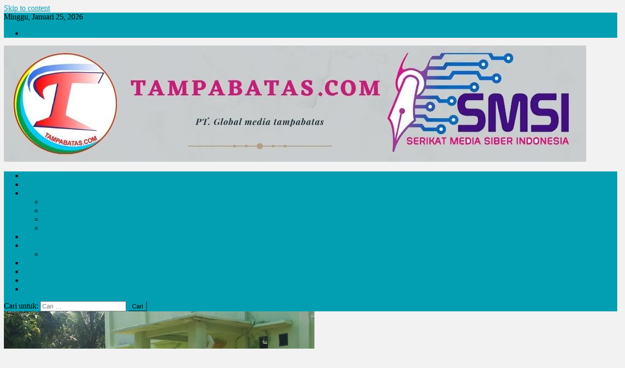

--- FILE ---
content_type: text/html; charset=UTF-8
request_url: https://tampabatas.com/pembangunan-dan-disenfektan-di-desa-alam-jaya/
body_size: 21068
content:
<!doctype html>
<html lang="id" id="html">
<head>
<meta charset="UTF-8">
<meta name="viewport" content="width=device-width, initial-scale=1">
<link rel="profile" href="https://gmpg.org/xfn/11">

<meta name='robots' content='index, follow, max-image-preview:large, max-snippet:-1, max-video-preview:-1' />
	<style>img:is([sizes="auto" i], [sizes^="auto," i]) { contain-intrinsic-size: 3000px 1500px }</style>
	
	<!-- This site is optimized with the Yoast SEO plugin v24.7 - https://yoast.com/wordpress/plugins/seo/ -->
	<title>PEMBANGUNAN DAN DISENFEKTAN DI DESA ALAM JAYA - Tampabatas</title>
	<link rel="canonical" href="https://tampabatas.com/pembangunan-dan-disenfektan-di-desa-alam-jaya/" />
	<meta property="og:locale" content="id_ID" />
	<meta property="og:type" content="article" />
	<meta property="og:title" content="PEMBANGUNAN DAN DISENFEKTAN DI DESA ALAM JAYA - Tampabatas" />
	<meta property="og:description" content="Tampabatas.com, Lampung Utara.- Desa Alam Jaya Kecamatan Kotabumi Selatan berupaya maksimal cegah penyebaran Covid-19, juga tetap lanjutkan pembangunan dengan mengurangi volume rencana bangunan. Hal itu tergambar dengan adanya penyerahan bantuan berbagai material untuk pencegahan penyebaran virus corona dari Pemerintah Desa Alam Jaya kepada masyarakat; Dan peletakan batu pertama pembangunan Desa Alam Jaya tahun 2020 oleh [&hellip;]" />
	<meta property="og:url" content="https://tampabatas.com/pembangunan-dan-disenfektan-di-desa-alam-jaya/" />
	<meta property="og:site_name" content="Tampabatas" />
	<meta property="article:published_time" content="2020-04-29T09:55:39+00:00" />
	<meta property="article:modified_time" content="2020-04-29T09:58:28+00:00" />
	<meta property="og:image" content="https://tampabatas.com/wp-content/uploads/2020/04/1588153222-picsay.jpg" />
	<meta property="og:image:width" content="640" />
	<meta property="og:image:height" content="360" />
	<meta property="og:image:type" content="image/jpeg" />
	<meta name="author" content="admin" />
	<meta name="twitter:card" content="summary_large_image" />
	<meta name="twitter:label1" content="Ditulis oleh" />
	<meta name="twitter:data1" content="admin" />
	<meta name="twitter:label2" content="Estimasi waktu membaca" />
	<meta name="twitter:data2" content="3 menit" />
	<script type="application/ld+json" class="yoast-schema-graph">{"@context":"https://schema.org","@graph":[{"@type":"Article","@id":"https://tampabatas.com/pembangunan-dan-disenfektan-di-desa-alam-jaya/#article","isPartOf":{"@id":"https://tampabatas.com/pembangunan-dan-disenfektan-di-desa-alam-jaya/"},"author":{"name":"admin","@id":"https://tampabatas.com/#/schema/person/54fbd353d2bd3df9e96ae008f2eb49b1"},"headline":"PEMBANGUNAN DAN DISENFEKTAN DI DESA ALAM JAYA","datePublished":"2020-04-29T09:55:39+00:00","dateModified":"2020-04-29T09:58:28+00:00","mainEntityOfPage":{"@id":"https://tampabatas.com/pembangunan-dan-disenfektan-di-desa-alam-jaya/"},"wordCount":595,"commentCount":0,"publisher":{"@id":"https://tampabatas.com/#organization"},"image":{"@id":"https://tampabatas.com/pembangunan-dan-disenfektan-di-desa-alam-jaya/#primaryimage"},"thumbnailUrl":"https://tampabatas.com/wp-content/uploads/2020/04/1588153222-picsay.jpg","articleSection":["ADVERTORIAL","BERITA BARU","LAMPUNG UTARA"],"inLanguage":"id","potentialAction":[{"@type":"CommentAction","name":"Comment","target":["https://tampabatas.com/pembangunan-dan-disenfektan-di-desa-alam-jaya/#respond"]}]},{"@type":"WebPage","@id":"https://tampabatas.com/pembangunan-dan-disenfektan-di-desa-alam-jaya/","url":"https://tampabatas.com/pembangunan-dan-disenfektan-di-desa-alam-jaya/","name":"PEMBANGUNAN DAN DISENFEKTAN DI DESA ALAM JAYA - Tampabatas","isPartOf":{"@id":"https://tampabatas.com/#website"},"primaryImageOfPage":{"@id":"https://tampabatas.com/pembangunan-dan-disenfektan-di-desa-alam-jaya/#primaryimage"},"image":{"@id":"https://tampabatas.com/pembangunan-dan-disenfektan-di-desa-alam-jaya/#primaryimage"},"thumbnailUrl":"https://tampabatas.com/wp-content/uploads/2020/04/1588153222-picsay.jpg","datePublished":"2020-04-29T09:55:39+00:00","dateModified":"2020-04-29T09:58:28+00:00","breadcrumb":{"@id":"https://tampabatas.com/pembangunan-dan-disenfektan-di-desa-alam-jaya/#breadcrumb"},"inLanguage":"id","potentialAction":[{"@type":"ReadAction","target":["https://tampabatas.com/pembangunan-dan-disenfektan-di-desa-alam-jaya/"]}]},{"@type":"ImageObject","inLanguage":"id","@id":"https://tampabatas.com/pembangunan-dan-disenfektan-di-desa-alam-jaya/#primaryimage","url":"https://tampabatas.com/wp-content/uploads/2020/04/1588153222-picsay.jpg","contentUrl":"https://tampabatas.com/wp-content/uploads/2020/04/1588153222-picsay.jpg","width":640,"height":360,"caption":"Pengerahan alat semprot disenfektan oleh Relawan di Gedung Serba Guna Desa Alam Jaya.Kecamatan Kotabumi Selatan"},{"@type":"BreadcrumbList","@id":"https://tampabatas.com/pembangunan-dan-disenfektan-di-desa-alam-jaya/#breadcrumb","itemListElement":[{"@type":"ListItem","position":1,"name":"Beranda","item":"https://tampabatas.com/"},{"@type":"ListItem","position":2,"name":"PEMBANGUNAN DAN DISENFEKTAN DI DESA ALAM JAYA"}]},{"@type":"WebSite","@id":"https://tampabatas.com/#website","url":"https://tampabatas.com/","name":"Tampabatas","description":"","publisher":{"@id":"https://tampabatas.com/#organization"},"potentialAction":[{"@type":"SearchAction","target":{"@type":"EntryPoint","urlTemplate":"https://tampabatas.com/?s={search_term_string}"},"query-input":{"@type":"PropertyValueSpecification","valueRequired":true,"valueName":"search_term_string"}}],"inLanguage":"id"},{"@type":"Organization","@id":"https://tampabatas.com/#organization","name":"Tampabatas","url":"https://tampabatas.com/","logo":{"@type":"ImageObject","inLanguage":"id","@id":"https://tampabatas.com/#/schema/logo/image/","url":"https://tampabatas.com/wp-content/uploads/2021/08/BANNER-tampabatas.jpg","contentUrl":"https://tampabatas.com/wp-content/uploads/2021/08/BANNER-tampabatas.jpg","width":1200,"height":240,"caption":"Tampabatas"},"image":{"@id":"https://tampabatas.com/#/schema/logo/image/"}},{"@type":"Person","@id":"https://tampabatas.com/#/schema/person/54fbd353d2bd3df9e96ae008f2eb49b1","name":"admin","image":{"@type":"ImageObject","inLanguage":"id","@id":"https://tampabatas.com/#/schema/person/image/","url":"https://secure.gravatar.com/avatar/c521593b04ba2d2fe473d3521a0826b2?s=96&d=https%3A%2F%2Ftampabatas.com%2Fwp-content%2Fuploads%2F2021%2F10%2FWhatsApp-Image-2021-10-19-at-17.11.28.jpeg&r=g","contentUrl":"https://secure.gravatar.com/avatar/c521593b04ba2d2fe473d3521a0826b2?s=96&d=https%3A%2F%2Ftampabatas.com%2Fwp-content%2Fuploads%2F2021%2F10%2FWhatsApp-Image-2021-10-19-at-17.11.28.jpeg&r=g","caption":"admin"},"sameAs":["https://crackykeygen.com/"],"url":"https://tampabatas.com/author/mukaddam2020/"}]}</script>
	<!-- / Yoast SEO plugin. -->


<link rel='dns-prefetch' href='//stats.wp.com' />
<link rel='dns-prefetch' href='//fonts.googleapis.com' />
<link rel="alternate" type="application/rss+xml" title="Tampabatas &raquo; Feed" href="https://tampabatas.com/feed/" />
<link rel="alternate" type="application/rss+xml" title="Tampabatas &raquo; Umpan Komentar" href="https://tampabatas.com/comments/feed/" />
<link rel="alternate" type="application/rss+xml" title="Tampabatas &raquo; PEMBANGUNAN DAN DISENFEKTAN DI DESA ALAM JAYA Umpan Komentar" href="https://tampabatas.com/pembangunan-dan-disenfektan-di-desa-alam-jaya/feed/" />
<script type="text/javascript">
/* <![CDATA[ */
window._wpemojiSettings = {"baseUrl":"https:\/\/s.w.org\/images\/core\/emoji\/15.0.3\/72x72\/","ext":".png","svgUrl":"https:\/\/s.w.org\/images\/core\/emoji\/15.0.3\/svg\/","svgExt":".svg","source":{"concatemoji":"https:\/\/tampabatas.com\/wp-includes\/js\/wp-emoji-release.min.js?ver=6.7.4"}};
/*! This file is auto-generated */
!function(i,n){var o,s,e;function c(e){try{var t={supportTests:e,timestamp:(new Date).valueOf()};sessionStorage.setItem(o,JSON.stringify(t))}catch(e){}}function p(e,t,n){e.clearRect(0,0,e.canvas.width,e.canvas.height),e.fillText(t,0,0);var t=new Uint32Array(e.getImageData(0,0,e.canvas.width,e.canvas.height).data),r=(e.clearRect(0,0,e.canvas.width,e.canvas.height),e.fillText(n,0,0),new Uint32Array(e.getImageData(0,0,e.canvas.width,e.canvas.height).data));return t.every(function(e,t){return e===r[t]})}function u(e,t,n){switch(t){case"flag":return n(e,"\ud83c\udff3\ufe0f\u200d\u26a7\ufe0f","\ud83c\udff3\ufe0f\u200b\u26a7\ufe0f")?!1:!n(e,"\ud83c\uddfa\ud83c\uddf3","\ud83c\uddfa\u200b\ud83c\uddf3")&&!n(e,"\ud83c\udff4\udb40\udc67\udb40\udc62\udb40\udc65\udb40\udc6e\udb40\udc67\udb40\udc7f","\ud83c\udff4\u200b\udb40\udc67\u200b\udb40\udc62\u200b\udb40\udc65\u200b\udb40\udc6e\u200b\udb40\udc67\u200b\udb40\udc7f");case"emoji":return!n(e,"\ud83d\udc26\u200d\u2b1b","\ud83d\udc26\u200b\u2b1b")}return!1}function f(e,t,n){var r="undefined"!=typeof WorkerGlobalScope&&self instanceof WorkerGlobalScope?new OffscreenCanvas(300,150):i.createElement("canvas"),a=r.getContext("2d",{willReadFrequently:!0}),o=(a.textBaseline="top",a.font="600 32px Arial",{});return e.forEach(function(e){o[e]=t(a,e,n)}),o}function t(e){var t=i.createElement("script");t.src=e,t.defer=!0,i.head.appendChild(t)}"undefined"!=typeof Promise&&(o="wpEmojiSettingsSupports",s=["flag","emoji"],n.supports={everything:!0,everythingExceptFlag:!0},e=new Promise(function(e){i.addEventListener("DOMContentLoaded",e,{once:!0})}),new Promise(function(t){var n=function(){try{var e=JSON.parse(sessionStorage.getItem(o));if("object"==typeof e&&"number"==typeof e.timestamp&&(new Date).valueOf()<e.timestamp+604800&&"object"==typeof e.supportTests)return e.supportTests}catch(e){}return null}();if(!n){if("undefined"!=typeof Worker&&"undefined"!=typeof OffscreenCanvas&&"undefined"!=typeof URL&&URL.createObjectURL&&"undefined"!=typeof Blob)try{var e="postMessage("+f.toString()+"("+[JSON.stringify(s),u.toString(),p.toString()].join(",")+"));",r=new Blob([e],{type:"text/javascript"}),a=new Worker(URL.createObjectURL(r),{name:"wpTestEmojiSupports"});return void(a.onmessage=function(e){c(n=e.data),a.terminate(),t(n)})}catch(e){}c(n=f(s,u,p))}t(n)}).then(function(e){for(var t in e)n.supports[t]=e[t],n.supports.everything=n.supports.everything&&n.supports[t],"flag"!==t&&(n.supports.everythingExceptFlag=n.supports.everythingExceptFlag&&n.supports[t]);n.supports.everythingExceptFlag=n.supports.everythingExceptFlag&&!n.supports.flag,n.DOMReady=!1,n.readyCallback=function(){n.DOMReady=!0}}).then(function(){return e}).then(function(){var e;n.supports.everything||(n.readyCallback(),(e=n.source||{}).concatemoji?t(e.concatemoji):e.wpemoji&&e.twemoji&&(t(e.twemoji),t(e.wpemoji)))}))}((window,document),window._wpemojiSettings);
/* ]]> */
</script>
<style id='wp-emoji-styles-inline-css' type='text/css'>

	img.wp-smiley, img.emoji {
		display: inline !important;
		border: none !important;
		box-shadow: none !important;
		height: 1em !important;
		width: 1em !important;
		margin: 0 0.07em !important;
		vertical-align: -0.1em !important;
		background: none !important;
		padding: 0 !important;
	}
</style>
<link rel='stylesheet' id='wp-block-library-css' href='https://tampabatas.com/wp-includes/css/dist/block-library/style.min.css?ver=6.7.4' type='text/css' media='all' />
<link rel='stylesheet' id='mediaelement-css' href='https://tampabatas.com/wp-includes/js/mediaelement/mediaelementplayer-legacy.min.css?ver=4.2.17' type='text/css' media='all' />
<link rel='stylesheet' id='wp-mediaelement-css' href='https://tampabatas.com/wp-includes/js/mediaelement/wp-mediaelement.min.css?ver=6.7.4' type='text/css' media='all' />
<style id='jetpack-sharing-buttons-style-inline-css' type='text/css'>
.jetpack-sharing-buttons__services-list{display:flex;flex-direction:row;flex-wrap:wrap;gap:0;list-style-type:none;margin:5px;padding:0}.jetpack-sharing-buttons__services-list.has-small-icon-size{font-size:12px}.jetpack-sharing-buttons__services-list.has-normal-icon-size{font-size:16px}.jetpack-sharing-buttons__services-list.has-large-icon-size{font-size:24px}.jetpack-sharing-buttons__services-list.has-huge-icon-size{font-size:36px}@media print{.jetpack-sharing-buttons__services-list{display:none!important}}.editor-styles-wrapper .wp-block-jetpack-sharing-buttons{gap:0;padding-inline-start:0}ul.jetpack-sharing-buttons__services-list.has-background{padding:1.25em 2.375em}
</style>
<link rel='stylesheet' id='wpblog-post-layouts-block-style-css' href='https://tampabatas.com/wp-content/plugins/wp-blog-post-layouts/includes/assets/css/build.css?ver=1.1.4' type='text/css' media='all' />
<style id='classic-theme-styles-inline-css' type='text/css'>
/*! This file is auto-generated */
.wp-block-button__link{color:#fff;background-color:#32373c;border-radius:9999px;box-shadow:none;text-decoration:none;padding:calc(.667em + 2px) calc(1.333em + 2px);font-size:1.125em}.wp-block-file__button{background:#32373c;color:#fff;text-decoration:none}
</style>
<style id='global-styles-inline-css' type='text/css'>
:root{--wp--preset--aspect-ratio--square: 1;--wp--preset--aspect-ratio--4-3: 4/3;--wp--preset--aspect-ratio--3-4: 3/4;--wp--preset--aspect-ratio--3-2: 3/2;--wp--preset--aspect-ratio--2-3: 2/3;--wp--preset--aspect-ratio--16-9: 16/9;--wp--preset--aspect-ratio--9-16: 9/16;--wp--preset--color--black: #000000;--wp--preset--color--cyan-bluish-gray: #abb8c3;--wp--preset--color--white: #ffffff;--wp--preset--color--pale-pink: #f78da7;--wp--preset--color--vivid-red: #cf2e2e;--wp--preset--color--luminous-vivid-orange: #ff6900;--wp--preset--color--luminous-vivid-amber: #fcb900;--wp--preset--color--light-green-cyan: #7bdcb5;--wp--preset--color--vivid-green-cyan: #00d084;--wp--preset--color--pale-cyan-blue: #8ed1fc;--wp--preset--color--vivid-cyan-blue: #0693e3;--wp--preset--color--vivid-purple: #9b51e0;--wp--preset--gradient--vivid-cyan-blue-to-vivid-purple: linear-gradient(135deg,rgba(6,147,227,1) 0%,rgb(155,81,224) 100%);--wp--preset--gradient--light-green-cyan-to-vivid-green-cyan: linear-gradient(135deg,rgb(122,220,180) 0%,rgb(0,208,130) 100%);--wp--preset--gradient--luminous-vivid-amber-to-luminous-vivid-orange: linear-gradient(135deg,rgba(252,185,0,1) 0%,rgba(255,105,0,1) 100%);--wp--preset--gradient--luminous-vivid-orange-to-vivid-red: linear-gradient(135deg,rgba(255,105,0,1) 0%,rgb(207,46,46) 100%);--wp--preset--gradient--very-light-gray-to-cyan-bluish-gray: linear-gradient(135deg,rgb(238,238,238) 0%,rgb(169,184,195) 100%);--wp--preset--gradient--cool-to-warm-spectrum: linear-gradient(135deg,rgb(74,234,220) 0%,rgb(151,120,209) 20%,rgb(207,42,186) 40%,rgb(238,44,130) 60%,rgb(251,105,98) 80%,rgb(254,248,76) 100%);--wp--preset--gradient--blush-light-purple: linear-gradient(135deg,rgb(255,206,236) 0%,rgb(152,150,240) 100%);--wp--preset--gradient--blush-bordeaux: linear-gradient(135deg,rgb(254,205,165) 0%,rgb(254,45,45) 50%,rgb(107,0,62) 100%);--wp--preset--gradient--luminous-dusk: linear-gradient(135deg,rgb(255,203,112) 0%,rgb(199,81,192) 50%,rgb(65,88,208) 100%);--wp--preset--gradient--pale-ocean: linear-gradient(135deg,rgb(255,245,203) 0%,rgb(182,227,212) 50%,rgb(51,167,181) 100%);--wp--preset--gradient--electric-grass: linear-gradient(135deg,rgb(202,248,128) 0%,rgb(113,206,126) 100%);--wp--preset--gradient--midnight: linear-gradient(135deg,rgb(2,3,129) 0%,rgb(40,116,252) 100%);--wp--preset--font-size--small: 13px;--wp--preset--font-size--medium: 20px;--wp--preset--font-size--large: 36px;--wp--preset--font-size--x-large: 42px;--wp--preset--spacing--20: 0.44rem;--wp--preset--spacing--30: 0.67rem;--wp--preset--spacing--40: 1rem;--wp--preset--spacing--50: 1.5rem;--wp--preset--spacing--60: 2.25rem;--wp--preset--spacing--70: 3.38rem;--wp--preset--spacing--80: 5.06rem;--wp--preset--shadow--natural: 6px 6px 9px rgba(0, 0, 0, 0.2);--wp--preset--shadow--deep: 12px 12px 50px rgba(0, 0, 0, 0.4);--wp--preset--shadow--sharp: 6px 6px 0px rgba(0, 0, 0, 0.2);--wp--preset--shadow--outlined: 6px 6px 0px -3px rgba(255, 255, 255, 1), 6px 6px rgba(0, 0, 0, 1);--wp--preset--shadow--crisp: 6px 6px 0px rgba(0, 0, 0, 1);}:where(.is-layout-flex){gap: 0.5em;}:where(.is-layout-grid){gap: 0.5em;}body .is-layout-flex{display: flex;}.is-layout-flex{flex-wrap: wrap;align-items: center;}.is-layout-flex > :is(*, div){margin: 0;}body .is-layout-grid{display: grid;}.is-layout-grid > :is(*, div){margin: 0;}:where(.wp-block-columns.is-layout-flex){gap: 2em;}:where(.wp-block-columns.is-layout-grid){gap: 2em;}:where(.wp-block-post-template.is-layout-flex){gap: 1.25em;}:where(.wp-block-post-template.is-layout-grid){gap: 1.25em;}.has-black-color{color: var(--wp--preset--color--black) !important;}.has-cyan-bluish-gray-color{color: var(--wp--preset--color--cyan-bluish-gray) !important;}.has-white-color{color: var(--wp--preset--color--white) !important;}.has-pale-pink-color{color: var(--wp--preset--color--pale-pink) !important;}.has-vivid-red-color{color: var(--wp--preset--color--vivid-red) !important;}.has-luminous-vivid-orange-color{color: var(--wp--preset--color--luminous-vivid-orange) !important;}.has-luminous-vivid-amber-color{color: var(--wp--preset--color--luminous-vivid-amber) !important;}.has-light-green-cyan-color{color: var(--wp--preset--color--light-green-cyan) !important;}.has-vivid-green-cyan-color{color: var(--wp--preset--color--vivid-green-cyan) !important;}.has-pale-cyan-blue-color{color: var(--wp--preset--color--pale-cyan-blue) !important;}.has-vivid-cyan-blue-color{color: var(--wp--preset--color--vivid-cyan-blue) !important;}.has-vivid-purple-color{color: var(--wp--preset--color--vivid-purple) !important;}.has-black-background-color{background-color: var(--wp--preset--color--black) !important;}.has-cyan-bluish-gray-background-color{background-color: var(--wp--preset--color--cyan-bluish-gray) !important;}.has-white-background-color{background-color: var(--wp--preset--color--white) !important;}.has-pale-pink-background-color{background-color: var(--wp--preset--color--pale-pink) !important;}.has-vivid-red-background-color{background-color: var(--wp--preset--color--vivid-red) !important;}.has-luminous-vivid-orange-background-color{background-color: var(--wp--preset--color--luminous-vivid-orange) !important;}.has-luminous-vivid-amber-background-color{background-color: var(--wp--preset--color--luminous-vivid-amber) !important;}.has-light-green-cyan-background-color{background-color: var(--wp--preset--color--light-green-cyan) !important;}.has-vivid-green-cyan-background-color{background-color: var(--wp--preset--color--vivid-green-cyan) !important;}.has-pale-cyan-blue-background-color{background-color: var(--wp--preset--color--pale-cyan-blue) !important;}.has-vivid-cyan-blue-background-color{background-color: var(--wp--preset--color--vivid-cyan-blue) !important;}.has-vivid-purple-background-color{background-color: var(--wp--preset--color--vivid-purple) !important;}.has-black-border-color{border-color: var(--wp--preset--color--black) !important;}.has-cyan-bluish-gray-border-color{border-color: var(--wp--preset--color--cyan-bluish-gray) !important;}.has-white-border-color{border-color: var(--wp--preset--color--white) !important;}.has-pale-pink-border-color{border-color: var(--wp--preset--color--pale-pink) !important;}.has-vivid-red-border-color{border-color: var(--wp--preset--color--vivid-red) !important;}.has-luminous-vivid-orange-border-color{border-color: var(--wp--preset--color--luminous-vivid-orange) !important;}.has-luminous-vivid-amber-border-color{border-color: var(--wp--preset--color--luminous-vivid-amber) !important;}.has-light-green-cyan-border-color{border-color: var(--wp--preset--color--light-green-cyan) !important;}.has-vivid-green-cyan-border-color{border-color: var(--wp--preset--color--vivid-green-cyan) !important;}.has-pale-cyan-blue-border-color{border-color: var(--wp--preset--color--pale-cyan-blue) !important;}.has-vivid-cyan-blue-border-color{border-color: var(--wp--preset--color--vivid-cyan-blue) !important;}.has-vivid-purple-border-color{border-color: var(--wp--preset--color--vivid-purple) !important;}.has-vivid-cyan-blue-to-vivid-purple-gradient-background{background: var(--wp--preset--gradient--vivid-cyan-blue-to-vivid-purple) !important;}.has-light-green-cyan-to-vivid-green-cyan-gradient-background{background: var(--wp--preset--gradient--light-green-cyan-to-vivid-green-cyan) !important;}.has-luminous-vivid-amber-to-luminous-vivid-orange-gradient-background{background: var(--wp--preset--gradient--luminous-vivid-amber-to-luminous-vivid-orange) !important;}.has-luminous-vivid-orange-to-vivid-red-gradient-background{background: var(--wp--preset--gradient--luminous-vivid-orange-to-vivid-red) !important;}.has-very-light-gray-to-cyan-bluish-gray-gradient-background{background: var(--wp--preset--gradient--very-light-gray-to-cyan-bluish-gray) !important;}.has-cool-to-warm-spectrum-gradient-background{background: var(--wp--preset--gradient--cool-to-warm-spectrum) !important;}.has-blush-light-purple-gradient-background{background: var(--wp--preset--gradient--blush-light-purple) !important;}.has-blush-bordeaux-gradient-background{background: var(--wp--preset--gradient--blush-bordeaux) !important;}.has-luminous-dusk-gradient-background{background: var(--wp--preset--gradient--luminous-dusk) !important;}.has-pale-ocean-gradient-background{background: var(--wp--preset--gradient--pale-ocean) !important;}.has-electric-grass-gradient-background{background: var(--wp--preset--gradient--electric-grass) !important;}.has-midnight-gradient-background{background: var(--wp--preset--gradient--midnight) !important;}.has-small-font-size{font-size: var(--wp--preset--font-size--small) !important;}.has-medium-font-size{font-size: var(--wp--preset--font-size--medium) !important;}.has-large-font-size{font-size: var(--wp--preset--font-size--large) !important;}.has-x-large-font-size{font-size: var(--wp--preset--font-size--x-large) !important;}
:where(.wp-block-post-template.is-layout-flex){gap: 1.25em;}:where(.wp-block-post-template.is-layout-grid){gap: 1.25em;}
:where(.wp-block-columns.is-layout-flex){gap: 2em;}:where(.wp-block-columns.is-layout-grid){gap: 2em;}
:root :where(.wp-block-pullquote){font-size: 1.5em;line-height: 1.6;}
</style>
<link rel='stylesheet' id='fvp-frontend-css' href='https://tampabatas.com/wp-content/plugins/featured-video-plus/styles/frontend.css?ver=2.3.3' type='text/css' media='all' />
<link rel='stylesheet' id='arve-css' href='https://tampabatas.com/wp-content/plugins/advanced-responsive-video-embedder/build/main.css?ver=10.6.7' type='text/css' media='all' />
<link rel='stylesheet' id='wpblog-post-layouts-google-fonts-css' href='https://fonts.googleapis.com/css?family=Roboto%3A400%2C100%2C300%2C400%2C500%2C700%2C900%7CYanone+Kaffeesatz%3A200%2C300%2C400%2C500%2C600%2C700%7COpen+Sans%3A300%2C400%2C600%2C700%2C800%7CRoboto+Slab%3A100%2C200%2C300%2C400%2C500%2C600%2C700%2C800%2C900%7CPoppins%3A100%2C200%2C300%2C400%2C500%2C600%2C700%2C800%2C900&#038;ver=1.1.4#038;subset=latin%2Clatin-ext' type='text/css' media='all' />
<link rel='stylesheet' id='fontawesome-css' href='https://tampabatas.com/wp-content/plugins/wp-blog-post-layouts/includes/assets/fontawesome/css/all.min.css?ver=5.12.1' type='text/css' media='all' />
<link rel='stylesheet' id='wpmagazine-modules-lite-google-fonts-css' href='https://fonts.googleapis.com/css?family=Roboto%3A400%2C100%2C300%2C400%2C500%2C700%2C900%7CYanone+Kaffeesatz%3A200%2C300%2C400%2C500%2C600%2C700%7COpen+Sans%3A300%2C400%2C600%2C700%2C800%7CRoboto+Slab%3A100%2C200%2C300%2C400%2C500%2C600%2C700%2C800%2C900%7CPoppins%3A100%2C200%2C300%2C400%2C500%2C600%2C700%2C800%2C900&#038;subset=latin%2Clatin-ext' type='text/css' media='all' />
<link rel='stylesheet' id='wpmagazine-modules-lite-frontend-css' href='https://tampabatas.com/wp-content/plugins/wp-magazine-modules-lite/includes/assets/css/build.css?ver=1.1.3' type='text/css' media='all' />
<link rel='stylesheet' id='slick-slider-css' href='https://tampabatas.com/wp-content/plugins/wp-magazine-modules-lite/includes/assets/library/slick-slider/css/slick.css?ver=1.8.0' type='text/css' media='all' />
<link rel='stylesheet' id='slick-slider-theme-css' href='https://tampabatas.com/wp-content/plugins/wp-magazine-modules-lite/includes/assets/library/slick-slider/css/slick-theme.css?ver=1.8.0' type='text/css' media='all' />
<link rel='stylesheet' id='news-portal-fonts-css' href='https://fonts.googleapis.com/css?family=Roboto+Condensed%3A300italic%2C400italic%2C700italic%2C400%2C300%2C700%7CRoboto%3A300%2C400%2C400i%2C500%2C700%7CTitillium+Web%3A400%2C600%2C700%2C300&#038;subset=latin%2Clatin-ext' type='text/css' media='all' />
<link rel='stylesheet' id='font-awesome-css' href='https://tampabatas.com/wp-content/themes/news-portal/assets/library/font-awesome/css/font-awesome.min.css?ver=4.7.0' type='text/css' media='all' />
<link rel='stylesheet' id='lightslider-style-css' href='https://tampabatas.com/wp-content/themes/news-portal/assets/library/lightslider/css/lightslider.min.css?ver=1.1.6' type='text/css' media='all' />
<link rel='stylesheet' id='news-portal-style-css' href='https://tampabatas.com/wp-content/themes/news-portal/style.css?ver=1.3.8' type='text/css' media='all' />
<link rel='stylesheet' id='news-portal-responsive-style-css' href='https://tampabatas.com/wp-content/themes/news-portal/assets/css/np-responsive.css?ver=1.3.8' type='text/css' media='all' />
<style id='akismet-widget-style-inline-css' type='text/css'>

			.a-stats {
				--akismet-color-mid-green: #357b49;
				--akismet-color-white: #fff;
				--akismet-color-light-grey: #f6f7f7;

				max-width: 350px;
				width: auto;
			}

			.a-stats * {
				all: unset;
				box-sizing: border-box;
			}

			.a-stats strong {
				font-weight: 600;
			}

			.a-stats a.a-stats__link,
			.a-stats a.a-stats__link:visited,
			.a-stats a.a-stats__link:active {
				background: var(--akismet-color-mid-green);
				border: none;
				box-shadow: none;
				border-radius: 8px;
				color: var(--akismet-color-white);
				cursor: pointer;
				display: block;
				font-family: -apple-system, BlinkMacSystemFont, 'Segoe UI', 'Roboto', 'Oxygen-Sans', 'Ubuntu', 'Cantarell', 'Helvetica Neue', sans-serif;
				font-weight: 500;
				padding: 12px;
				text-align: center;
				text-decoration: none;
				transition: all 0.2s ease;
			}

			/* Extra specificity to deal with TwentyTwentyOne focus style */
			.widget .a-stats a.a-stats__link:focus {
				background: var(--akismet-color-mid-green);
				color: var(--akismet-color-white);
				text-decoration: none;
			}

			.a-stats a.a-stats__link:hover {
				filter: brightness(110%);
				box-shadow: 0 4px 12px rgba(0, 0, 0, 0.06), 0 0 2px rgba(0, 0, 0, 0.16);
			}

			.a-stats .count {
				color: var(--akismet-color-white);
				display: block;
				font-size: 1.5em;
				line-height: 1.4;
				padding: 0 13px;
				white-space: nowrap;
			}
		
</style>
<link rel='stylesheet' id='heateor_sss_frontend_css-css' href='https://tampabatas.com/wp-content/plugins/sassy-social-share/public/css/sassy-social-share-public.css?ver=3.3.70' type='text/css' media='all' />
<style id='heateor_sss_frontend_css-inline-css' type='text/css'>
.heateor_sss_button_instagram span.heateor_sss_svg,a.heateor_sss_instagram span.heateor_sss_svg{background:radial-gradient(circle at 30% 107%,#fdf497 0,#fdf497 5%,#fd5949 45%,#d6249f 60%,#285aeb 90%)}.heateor_sss_horizontal_sharing .heateor_sss_svg,.heateor_sss_standard_follow_icons_container .heateor_sss_svg{color:#fff;border-width:0px;border-style:solid;border-color:transparent}.heateor_sss_horizontal_sharing .heateorSssTCBackground{color:#666}.heateor_sss_horizontal_sharing span.heateor_sss_svg:hover,.heateor_sss_standard_follow_icons_container span.heateor_sss_svg:hover{border-color:transparent;}.heateor_sss_vertical_sharing span.heateor_sss_svg,.heateor_sss_floating_follow_icons_container span.heateor_sss_svg{color:#fff;border-width:0px;border-style:solid;border-color:transparent;}.heateor_sss_vertical_sharing .heateorSssTCBackground{color:#666;}.heateor_sss_vertical_sharing span.heateor_sss_svg:hover,.heateor_sss_floating_follow_icons_container span.heateor_sss_svg:hover{border-color:transparent;}@media screen and (max-width:783px) {.heateor_sss_vertical_sharing{display:none!important}}
</style>
<script type="text/javascript" src="https://tampabatas.com/wp-includes/js/jquery/jquery.min.js?ver=3.7.1" id="jquery-core-js"></script>
<script type="text/javascript" src="https://tampabatas.com/wp-includes/js/jquery/jquery-migrate.min.js?ver=3.4.1" id="jquery-migrate-js"></script>
<script type="text/javascript" src="https://tampabatas.com/wp-content/plugins/featured-video-plus/js/jquery.fitvids.min.js?ver=master-2015-08" id="jquery.fitvids-js"></script>
<script type="text/javascript" id="fvp-frontend-js-extra">
/* <![CDATA[ */
var fvpdata = {"ajaxurl":"https:\/\/tampabatas.com\/wp-admin\/admin-ajax.php","nonce":"bb9d1bd7ab","fitvids":"1","dynamic":"","overlay":"","opacity":"0.75","color":"b","width":"640"};
/* ]]> */
</script>
<script type="text/javascript" src="https://tampabatas.com/wp-content/plugins/featured-video-plus/js/frontend.min.js?ver=2.3.3" id="fvp-frontend-js"></script>
<link rel="https://api.w.org/" href="https://tampabatas.com/wp-json/" /><link rel="alternate" title="JSON" type="application/json" href="https://tampabatas.com/wp-json/wp/v2/posts/656" /><link rel="EditURI" type="application/rsd+xml" title="RSD" href="https://tampabatas.com/xmlrpc.php?rsd" />
<meta name="generator" content="WordPress 6.7.4" />
<link rel='shortlink' href='https://tampabatas.com/?p=656' />
<link rel="alternate" title="oEmbed (JSON)" type="application/json+oembed" href="https://tampabatas.com/wp-json/oembed/1.0/embed?url=https%3A%2F%2Ftampabatas.com%2Fpembangunan-dan-disenfektan-di-desa-alam-jaya%2F" />
<link rel="alternate" title="oEmbed (XML)" type="text/xml+oembed" href="https://tampabatas.com/wp-json/oembed/1.0/embed?url=https%3A%2F%2Ftampabatas.com%2Fpembangunan-dan-disenfektan-di-desa-alam-jaya%2F&#038;format=xml" />
	<style>img#wpstats{display:none}</style>
		<style type="text/css" id="custom-background-css">
body.custom-background { background-color: #f2f2f2; }
</style>
	<link rel="icon" href="https://tampabatas.com/wp-content/uploads/2020/12/1-logo-tampa-batas-1-e1591143462428-150x150.png" sizes="32x32" />
<link rel="icon" href="https://tampabatas.com/wp-content/uploads/2020/12/1-logo-tampa-batas-1-e1591143462428.png" sizes="192x192" />
<link rel="apple-touch-icon" href="https://tampabatas.com/wp-content/uploads/2020/12/1-logo-tampa-batas-1-e1591143462428.png" />
<meta name="msapplication-TileImage" content="https://tampabatas.com/wp-content/uploads/2020/12/1-logo-tampa-batas-1-e1591143462428.png" />
<!--News Portal CSS -->
<style type="text/css">
.category-button.np-cat-7 a{background:#00a9e0}.category-button.np-cat-7 a:hover{background:#0077ae}.np-block-title .np-cat-7{color:#00a9e0}.category-button.np-cat-1 a{background:#00a9e0}.category-button.np-cat-1 a:hover{background:#0077ae}.np-block-title .np-cat-1{color:#00a9e0}.category-button.np-cat-2 a{background:#00a9e0}.category-button.np-cat-2 a:hover{background:#0077ae}.np-block-title .np-cat-2{color:#00a9e0}.category-button.np-cat-43 a{background:#00a9e0}.category-button.np-cat-43 a:hover{background:#0077ae}.np-block-title .np-cat-43{color:#00a9e0}.category-button.np-cat-15 a{background:#00a9e0}.category-button.np-cat-15 a:hover{background:#0077ae}.np-block-title .np-cat-15{color:#00a9e0}.category-button.np-cat-12 a{background:#00a9e0}.category-button.np-cat-12 a:hover{background:#0077ae}.np-block-title .np-cat-12{color:#00a9e0}.category-button.np-cat-29 a{background:#00a9e0}.category-button.np-cat-29 a:hover{background:#0077ae}.np-block-title .np-cat-29{color:#00a9e0}.category-button.np-cat-30 a{background:#00a9e0}.category-button.np-cat-30 a:hover{background:#0077ae}.np-block-title .np-cat-30{color:#00a9e0}.category-button.np-cat-16 a{background:#00a9e0}.category-button.np-cat-16 a:hover{background:#0077ae}.np-block-title .np-cat-16{color:#00a9e0}.category-button.np-cat-17 a{background:#00a9e0}.category-button.np-cat-17 a:hover{background:#0077ae}.np-block-title .np-cat-17{color:#00a9e0}.category-button.np-cat-18 a{background:#00a9e0}.category-button.np-cat-18 a:hover{background:#0077ae}.np-block-title .np-cat-18{color:#00a9e0}.category-button.np-cat-19 a{background:#00a9e0}.category-button.np-cat-19 a:hover{background:#0077ae}.np-block-title .np-cat-19{color:#00a9e0}.category-button.np-cat-20 a{background:#00a9e0}.category-button.np-cat-20 a:hover{background:#0077ae}.np-block-title .np-cat-20{color:#00a9e0}.category-button.np-cat-21 a{background:#00a9e0}.category-button.np-cat-21 a:hover{background:#0077ae}.np-block-title .np-cat-21{color:#00a9e0}.category-button.np-cat-3 a{background:#00a9e0}.category-button.np-cat-3 a:hover{background:#0077ae}.np-block-title .np-cat-3{color:#00a9e0}.category-button.np-cat-14 a{background:#00a9e0}.category-button.np-cat-14 a:hover{background:#0077ae}.np-block-title .np-cat-14{color:#00a9e0}.category-button.np-cat-5 a{background:#00a9e0}.category-button.np-cat-5 a:hover{background:#0077ae}.np-block-title .np-cat-5{color:#00a9e0}.category-button.np-cat-11 a{background:#00a9e0}.category-button.np-cat-11 a:hover{background:#0077ae}.np-block-title .np-cat-11{color:#00a9e0}.category-button.np-cat-4 a{background:#00a9e0}.category-button.np-cat-4 a:hover{background:#0077ae}.np-block-title .np-cat-4{color:#00a9e0}.category-button.np-cat-22 a{background:#00a9e0}.category-button.np-cat-22 a:hover{background:#0077ae}.np-block-title .np-cat-22{color:#00a9e0}.category-button.np-cat-23 a{background:#00a9e0}.category-button.np-cat-23 a:hover{background:#0077ae}.np-block-title .np-cat-23{color:#00a9e0}.category-button.np-cat-77 a{background:#00a9e0}.category-button.np-cat-77 a:hover{background:#0077ae}.np-block-title .np-cat-77{color:#00a9e0}.category-button.np-cat-24 a{background:#00a9e0}.category-button.np-cat-24 a:hover{background:#0077ae}.np-block-title .np-cat-24{color:#00a9e0}.category-button.np-cat-9 a{background:#00a9e0}.category-button.np-cat-9 a:hover{background:#0077ae}.np-block-title .np-cat-9{color:#00a9e0}.category-button.np-cat-6 a{background:#00a9e0}.category-button.np-cat-6 a:hover{background:#0077ae}.np-block-title .np-cat-6{color:#00a9e0}.category-button.np-cat-13 a{background:#00a9e0}.category-button.np-cat-13 a:hover{background:#0077ae}.np-block-title .np-cat-13{color:#00a9e0}.category-button.np-cat-25 a{background:#00a9e0}.category-button.np-cat-25 a:hover{background:#0077ae}.np-block-title .np-cat-25{color:#00a9e0}.category-button.np-cat-26 a{background:#00a9e0}.category-button.np-cat-26 a:hover{background:#0077ae}.np-block-title .np-cat-26{color:#00a9e0}.category-button.np-cat-27 a{background:#00a9e0}.category-button.np-cat-27 a:hover{background:#0077ae}.np-block-title .np-cat-27{color:#00a9e0}.category-button.np-cat-55 a{background:#00a9e0}.category-button.np-cat-55 a:hover{background:#0077ae}.np-block-title .np-cat-55{color:#00a9e0}.category-button.np-cat-28 a{background:#00a9e0}.category-button.np-cat-28 a:hover{background:#0077ae}.np-block-title .np-cat-28{color:#00a9e0}.navigation .nav-links a,.bttn,button,input[type='button'],input[type='reset'],input[type='submit'],.navigation .nav-links a:hover,.bttn:hover,button,input[type='button']:hover,input[type='reset']:hover,input[type='submit']:hover,.widget_search .search-submit,.edit-link .post-edit-link,.reply .comment-reply-link,.np-top-header-wrap,.np-header-menu-wrapper,#site-navigation ul.sub-menu,#site-navigation ul.children,.np-header-menu-wrapper::before,.np-header-menu-wrapper::after,.np-header-search-wrapper .search-form-main .search-submit,.news_portal_slider .lSAction > a:hover,.news_portal_default_tabbed ul.widget-tabs li,.np-full-width-title-nav-wrap .carousel-nav-action .carousel-controls:hover,.news_portal_social_media .social-link a,.np-archive-more .np-button:hover,.error404 .page-title,#np-scrollup,.news_portal_featured_slider .slider-posts .lSAction > a:hover,div.wpforms-container-full .wpforms-form input[type='submit'],div.wpforms-container-full .wpforms-form button[type='submit'],div.wpforms-container-full .wpforms-form .wpforms-page-button,div.wpforms-container-full .wpforms-form input[type='submit']:hover,div.wpforms-container-full .wpforms-form button[type='submit']:hover,div.wpforms-container-full .wpforms-form .wpforms-page-button:hover,.widget.widget_tag_cloud a:hover{background:#029fb2}
.home .np-home-icon a,.np-home-icon a:hover,#site-navigation ul li:hover > a,#site-navigation ul li.current-menu-item > a,#site-navigation ul li.current_page_item > a,#site-navigation ul li.current-menu-ancestor > a,#site-navigation ul li.focus > a,.news_portal_default_tabbed ul.widget-tabs li.ui-tabs-active,.news_portal_default_tabbed ul.widget-tabs li:hover,.menu-toggle:hover,.menu-toggle:focus{background:#006d80}
.np-header-menu-block-wrap::before,.np-header-menu-block-wrap::after{border-right-color:#006d80}
a,a:hover,a:focus,a:active,.widget a:hover,.widget a:hover::before,.widget li:hover::before,.entry-footer a:hover,.comment-author .fn .url:hover,#cancel-comment-reply-link,#cancel-comment-reply-link:before,.logged-in-as a,.np-slide-content-wrap .post-title a:hover,#top-footer .widget a:hover,#top-footer .widget a:hover:before,#top-footer .widget li:hover:before,.news_portal_featured_posts .np-single-post .np-post-content .np-post-title a:hover,.news_portal_fullwidth_posts .np-single-post .np-post-title a:hover,.news_portal_block_posts .layout3 .np-primary-block-wrap .np-single-post .np-post-title a:hover,.news_portal_featured_posts .layout2 .np-single-post-wrap .np-post-content .np-post-title a:hover,.np-block-title,.widget-title,.page-header .page-title,.np-related-title,.np-post-meta span:hover,.np-post-meta span a:hover,.news_portal_featured_posts .layout2 .np-single-post-wrap .np-post-content .np-post-meta span:hover,.news_portal_featured_posts .layout2 .np-single-post-wrap .np-post-content .np-post-meta span a:hover,.np-post-title.small-size a:hover,#footer-navigation ul li a:hover,.entry-title a:hover,.entry-meta span a:hover,.entry-meta span:hover,.np-post-meta span:hover,.np-post-meta span a:hover,.news_portal_featured_posts .np-single-post-wrap .np-post-content .np-post-meta span:hover,.news_portal_featured_posts .np-single-post-wrap .np-post-content .np-post-meta span a:hover,.news_portal_featured_slider .featured-posts .np-single-post .np-post-content .np-post-title a:hover{color:#029fb2}
.navigation .nav-links a,.bttn,button,input[type='button'],input[type='reset'],input[type='submit'],.widget_search .search-submit,.np-archive-more .np-button:hover,.widget.widget_tag_cloud a:hover{border-color:#029fb2}
.comment-list .comment-body,.np-header-search-wrapper .search-form-main{border-top-color:#029fb2}
.np-header-search-wrapper .search-form-main:before{border-bottom-color:#029fb2}
@media (max-width:768px){#site-navigation,.main-small-navigation li.current-menu-item > .sub-toggle i{background:#029fb2 !important}}
.site-title,.site-description{position:absolute;clip:rect(1px,1px,1px,1px)}
</style></head>

<body data-rsssl=1 class="post-template-default single single-post postid-656 single-format-standard custom-background wp-custom-logo right-sidebar boxed_layout">


<div id="page" class="site">

	<a class="skip-link screen-reader-text" href="#content">Skip to content</a>

	<div class="np-top-header-wrap"><div class="mt-container">		<div class="np-top-left-section-wrapper">
			<div class="date-section">Minggu, Januari 25, 2026</div>
							<nav id="top-navigation" class="top-navigation" role="navigation">
					<div class="menu-top-menu-container"><ul id="top-menu" class="menu"><li id="menu-item-34895" class="menu-item menu-item-type-custom menu-item-object-custom menu-item-34895"><a href="https://tampabatas.com/category/profil-dan-sosok/pirwansyah/">SOSOK PIRWANSYAH</a></li>
</ul></div>				</nav><!-- #site-navigation -->
					</div><!-- .np-top-left-section-wrapper -->
		<div class="np-top-right-section-wrapper">
			<div class="mt-social-icons-wrapper"><span class="social-link"><a href="https://www.facebook.com/mysterythemes/" target="_blank"><i class="fa fa-facebook-f"></i></a></span><span class="social-link"><a href="https://twitter.com/mystery_themes" target="_blank"><i class="fa fa-twitter"></i></a></span><span class="social-link"><a href="https://www.linkedin.com/in/mysterythemes" target="_blank"><i class="fa fa-linkedin"></i></a></span><span class="social-link"><a href="https://plus.google.com/u/0/115111659652623704481" target="_blank"><i class="fa fa-google-plus"></i></a></span><span class="social-link"><a href="https://www.pinterest.com/mysterythemes" target="_blank"><i class="fa fa-pinterest-p"></i></a></span><span class="social-link"><a href="https://www.youtube.com/channel/UCnGp3UHMB4DH8W_KmSmrCEw" target="_blank"><i class="fa fa-youtube-play"></i></a></span></div><!-- .mt-social-icons-wrapper -->		</div><!-- .np-top-right-section-wrapper -->
</div><!-- .mt-container --></div><!-- .np-top-header-wrap --><header id="masthead" class="site-header" role="banner"><div class="np-logo-section-wrapper"><div class="mt-container">		<div class="site-branding">

			<a href="https://tampabatas.com/" class="custom-logo-link" rel="home"><img width="1200" height="240" src="https://tampabatas.com/wp-content/uploads/2021/08/BANNER-tampabatas.jpg" class="custom-logo" alt="Tampabatas" decoding="async" fetchpriority="high" srcset="https://tampabatas.com/wp-content/uploads/2021/08/BANNER-tampabatas.jpg 1200w, https://tampabatas.com/wp-content/uploads/2021/08/BANNER-tampabatas-300x60.jpg 300w, https://tampabatas.com/wp-content/uploads/2021/08/BANNER-tampabatas-1024x205.jpg 1024w, https://tampabatas.com/wp-content/uploads/2021/08/BANNER-tampabatas-768x154.jpg 768w" sizes="(max-width: 1200px) 100vw, 1200px" /></a>
							<p class="site-title"><a href="https://tampabatas.com/" rel="home">Tampabatas</a></p>
						
		</div><!-- .site-branding -->
		<div class="np-header-ads-area">
					</div><!-- .np-header-ads-area -->
</div><!-- .mt-container --></div><!-- .np-logo-section-wrapper -->		<div id="np-menu-wrap" class="np-header-menu-wrapper">
			<div class="np-header-menu-block-wrap">
				<div class="mt-container">
												<div class="np-home-icon">
								<a href="https://tampabatas.com/" rel="home"> <i class="fa fa-home"> </i> </a>
							</div><!-- .np-home-icon -->
										<div class="mt-header-menu-wrap">
						<a href="javascript:void(0)" class="menu-toggle hide"><i class="fa fa-navicon"> </i> </a>
						<nav id="site-navigation" class="main-navigation" role="navigation">
							<div class="menu-categories-container"><ul id="primary-menu" class="menu"><li id="menu-item-34519" class="menu-item menu-item-type-taxonomy menu-item-object-category menu-item-34519"><a href="https://tampabatas.com/category/nasional/">NASIONAL</a></li>
<li id="menu-item-34518" class="menu-item menu-item-type-taxonomy menu-item-object-category current-post-ancestor current-menu-parent current-post-parent menu-item-34518"><a href="https://tampabatas.com/category/berita-baru/">BERITA BARU</a></li>
<li id="menu-item-34510" class="menu-item menu-item-type-taxonomy menu-item-object-category current-post-ancestor menu-item-has-children menu-item-34510"><a href="https://tampabatas.com/category/daerah/">DAERAH</a>
<ul class="sub-menu">
	<li id="menu-item-34511" class="menu-item menu-item-type-taxonomy menu-item-object-category menu-item-34511"><a href="https://tampabatas.com/category/daerah/tulang-bawang-barat/">TULANG BAWANG BARAT</a></li>
	<li id="menu-item-34512" class="menu-item menu-item-type-taxonomy menu-item-object-category current-post-ancestor current-menu-parent current-post-parent menu-item-34512"><a href="https://tampabatas.com/category/daerah/lampung-utara/">LAMPUNG UTARA</a></li>
	<li id="menu-item-34513" class="menu-item menu-item-type-taxonomy menu-item-object-category menu-item-34513"><a href="https://tampabatas.com/category/daerah/kota-bandar-lampung/">KOTA BANDAR LAMPUNG</a></li>
	<li id="menu-item-34514" class="menu-item menu-item-type-taxonomy menu-item-object-category menu-item-34514"><a href="https://tampabatas.com/category/daerah/lampung-tengah/">LAMPUNG TENGAH</a></li>
</ul>
</li>
<li id="menu-item-34515" class="menu-item menu-item-type-taxonomy menu-item-object-category current-post-ancestor current-menu-parent current-post-parent menu-item-34515"><a href="https://tampabatas.com/category/advertorial/">ADVERTORIAL</a></li>
<li id="menu-item-34516" class="menu-item menu-item-type-taxonomy menu-item-object-category menu-item-has-children menu-item-34516"><a href="https://tampabatas.com/category/profil-dan-sosok/">PROFIL DAN SOSOK</a>
<ul class="sub-menu">
	<li id="menu-item-34894" class="menu-item menu-item-type-taxonomy menu-item-object-category menu-item-34894"><a href="https://tampabatas.com/category/profil-dan-sosok/pirwansyah/">PIRWANSYAH</a></li>
</ul>
</li>
<li id="menu-item-34517" class="menu-item menu-item-type-taxonomy menu-item-object-category menu-item-34517"><a href="https://tampabatas.com/category/peristiwa/">PERISTIWA</a></li>
<li id="menu-item-34520" class="menu-item menu-item-type-taxonomy menu-item-object-category menu-item-34520"><a href="https://tampabatas.com/category/kesehatan/">KESEHATAN</a></li>
<li id="menu-item-34521" class="menu-item menu-item-type-taxonomy menu-item-object-category menu-item-34521"><a href="https://tampabatas.com/category/pendidikan/">PENDIDIKAN</a></li>
<li id="menu-item-34522" class="menu-item menu-item-type-taxonomy menu-item-object-category menu-item-34522"><a href="https://tampabatas.com/category/peristiwa/">PERISTIWA</a></li>
</ul></div>						</nav><!-- #site-navigation -->
					</div><!-- .mt-header-menu-wrap -->
											<div class="np-header-search-wrapper">                    
			                <span class="search-main"><a href="javascript:void(0)"><i class="fa fa-search"></i></a></span>
			                <div class="search-form-main np-clearfix">
				                <form role="search" method="get" class="search-form" action="https://tampabatas.com/">
				<label>
					<span class="screen-reader-text">Cari untuk:</span>
					<input type="search" class="search-field" placeholder="Cari &hellip;" value="" name="s" />
				</label>
				<input type="submit" class="search-submit" value="Cari" />
			</form>				            </div>
						</div><!-- .np-header-search-wrapper -->
									</div>
			</div>
		</div><!-- .np-header-menu-wrapper -->
</header><!-- .site-header -->
	<div id="content" class="site-content">
		<div class="mt-container">
<div class="mt-single-content-wrapper">

	<div id="primary" class="content-area">
		<main id="main" class="site-main" role="main">

		
<article id="post-656" class="post-656 post type-post status-publish format-standard has-post-thumbnail hentry category-advertorial category-berita-baru category-lampung-utara">

	<div class="np-article-thumb">
		<img width="640" height="360" src="https://tampabatas.com/wp-content/uploads/2020/04/1588153222-picsay.jpg" class="attachment-full size-full wp-post-image" alt="" decoding="async" srcset="https://tampabatas.com/wp-content/uploads/2020/04/1588153222-picsay.jpg 640w, https://tampabatas.com/wp-content/uploads/2020/04/1588153222-picsay-300x169.jpg 300w" sizes="(max-width: 640px) 100vw, 640px" />	</div><!-- .np-article-thumb -->

	<header class="entry-header">
		<h1 class="entry-title">PEMBANGUNAN DAN DISENFEKTAN DI DESA ALAM JAYA</h1>		<div class="post-cats-list">
							<span class="category-button np-cat-7"><a href="https://tampabatas.com/category/advertorial/">ADVERTORIAL</a></span>
							<span class="category-button np-cat-1"><a href="https://tampabatas.com/category/berita-baru/">BERITA BARU</a></span>
							<span class="category-button np-cat-20"><a href="https://tampabatas.com/category/daerah/lampung-utara/">LAMPUNG UTARA</a></span>
					</div>
		<div class="entry-meta">
			<span class="posted-on"><a href="https://tampabatas.com/pembangunan-dan-disenfektan-di-desa-alam-jaya/" rel="bookmark"><time class="entry-date published" datetime="2020-04-29T09:55:39+00:00">April 29, 2020</time><time class="updated" datetime="2020-04-29T09:58:28+00:00">April 29, 2020</time></a></span><span class="byline"><span class="author vcard"><a class="url fn n" href="https://tampabatas.com/author/mukaddam2020/">admin</a></span></span><span class="comments-link"><a href="https://tampabatas.com/pembangunan-dan-disenfektan-di-desa-alam-jaya/#respond">Leave a Comment<span class="screen-reader-text"> on PEMBANGUNAN DAN DISENFEKTAN DI DESA ALAM JAYA</span></a></span>		</div><!-- .entry-meta -->
	</header><!-- .entry-header -->

	<div class="entry-content">
		<p style="text-align: justify;">Tampabatas.com, Lampung Utara.-</p>
<p style="text-align: justify;">Desa Alam Jaya Kecamatan Kotabumi Selatan berupaya maksimal cegah penyebaran Covid-19, juga tetap lanjutkan pembangunan dengan mengurangi volume rencana bangunan.</p>
<p style="text-align: justify;">Hal itu tergambar dengan adanya penyerahan bantuan berbagai material untuk pencegahan penyebaran virus corona dari Pemerintah Desa Alam Jaya kepada masyarakat; Dan peletakan batu pertama pembangunan Desa Alam Jaya tahun 2020 oleh camat Kotabumi selatan Sarihusin, SE. Pada Selasa 28/04/2020.</p>
<p><img decoding="async" class="alignnone size-full wp-image-657" src="https://tampabatas.com/wp-content/uploads/2020/04/IMG-20200429-WA0039.jpg" alt="" width="1280" height="576" srcset="https://tampabatas.com/wp-content/uploads/2020/04/IMG-20200429-WA0039.jpg 1280w, https://tampabatas.com/wp-content/uploads/2020/04/IMG-20200429-WA0039-300x135.jpg 300w, https://tampabatas.com/wp-content/uploads/2020/04/IMG-20200429-WA0039-1024x461.jpg 1024w, https://tampabatas.com/wp-content/uploads/2020/04/IMG-20200429-WA0039-768x346.jpg 768w" sizes="(max-width: 1280px) 100vw, 1280px" /></p>
<p><strong><em>Peletakan</em> <em>batu</em><em> pertama pembangunan Desa Alam Jaya oleh Camat Kotabumi Selatan Sari Husin didampingi Kepala Desa Erwansyah bersama Babinsa, Babinkamtibmas, Pendamping Desa dan masyarakat</em></strong></p>
<p style="text-align: justify;">Setelah melaksanakan Musyawarah Desa Khusus Penetapan Bantuan Langsung Tunai Dana Desa (BLT DD) untuk masyarakat sebagai langkah penanganan dampak covid-19, dilanjutkan acara sosialisasi penanganan penyebaran virus corona dengan upaya pemutusan mata rantai penyebaran virus tersebut.</p>
<p style="text-align: justify;">Kemudian acara dilanjutkan dengan penyerahan bantuan kepada masyarakat secara simbolis berupa, sarana mencuci tangan, APD, dan Disenfektan. Serta penyemprotan disenfektan di tempat umum oleh relawan Desa setempat.</p>
<p><img decoding="async" class="alignnone size-full wp-image-658" src="https://tampabatas.com/wp-content/uploads/2020/04/IMG-20200429-WA0038.jpg" alt="" width="1280" height="720" srcset="https://tampabatas.com/wp-content/uploads/2020/04/IMG-20200429-WA0038.jpg 1280w, https://tampabatas.com/wp-content/uploads/2020/04/IMG-20200429-WA0038-300x169.jpg 300w, https://tampabatas.com/wp-content/uploads/2020/04/IMG-20200429-WA0038-1024x576.jpg 1024w, https://tampabatas.com/wp-content/uploads/2020/04/IMG-20200429-WA0038-768x432.jpg 768w" sizes="(max-width: 1280px) 100vw, 1280px" /></p>
<p style="text-align: justify;"><strong><em>Penyerahan bantuan secara simbolis kepada masyarakat Desa Alam Jaya oleh Kepala Desa Erwansyah.</em></strong></p>
<p style="text-align: justify;">Erwansyah Kepala Desa Alam Jaya Kecamatan Kotabumi selatan berharap kepada warga untuk dapat serius dalam mendukung upaya pemutusan mata rantai penyebaran virus corona.</p>
<p style="text-align: justify;">&#8220;Dan patuh terhadap aturan pemerintah berupa himbauan ataupun fatwa serta meningkatkan disiplin diri untuk berprilaku hidup bersih guna menjaga kesehatan.&#8221; Tuturnya.</p>
<p style="text-align: justify;">Masih di Desa yang sama, ketika acara peletakan batu pertama pembangunan Desa Alam Jaya tahun 2020 Erwansyah mengugkapkan keluhan adanya hambatan ringan dalam pelaksanaan pembangunan.</p>
<p style="text-align: justify;">&#8220;Selain cuaca kurang mendukung karena sering turun hujan, juga tidak tersedianya tenaga tukang bangunan di Desa ini, yang ada hanya tenaga pembantu tukang<br />
Sehingga kami menghadirkan tenaga tukang bangunan dari luar Desa.&#8221; Papar Erwansyah</p>
<p style="text-align: justify;">Kepala Desa menyatakan, walau adanya hambatan cuaca dan tenaga tak tersedianya tukang di Desa tersebut, pembangunan tetap berjalan pelan tapi pasti. Serta yakin akan selesai tidak melampaui batasan waktu.</p>
<p style="text-align: justify;">Erwansyah menuturkan, rencana pembangunan di Desa Alam Jaya sesuai hasil musyawarah, 1000m Talut siring, Gorong-gorong plat cor 4 unit, pagar gedung PAUD, Pemasangan vafing, dan jamban 20 unit.</p>
<p style="text-align: justify;">&#8220;Namun dengan kondisi adanya penyebaran Covid-19 maka usulan dikurangi mengikuti aturan pemerintah dan menyesuaikan dengan adanya penyusutan dana pembangunan fisik.&#8221; Pungkasnya.</p>
<p style="text-align: justify;">Sarihusin, SE Camat Kotabumi Selatan dalam rangkaian acara dan Desa yang sama berharap kepada masyarakat untuk tidak berkomentar yang menyesatkan atau menyebar berita yang belum pasti kebenarannya di media sosial khususnya mengenai penyebaran virus corona.</p>
<p style="text-align: justify;">&#8220;Kita jangan menjatuhkan vonis kepada seseorang bahwa telah terjangkit Covid-19 bila belum mendapatkan pernyataan yang benar dari pemerintah dan pihak yang membidangi masalah.&#8221;tegas nya.</p>
<p style="text-align: justify;">Sarihusin, SE menghimbau agar masyarakat patuh mengikuti aturan ataupun instruksi pemerintah dan penegak hukum, serta menjalankan Fatwa MUI (Majelis Ulama Indonesia) sebagai tuntunan pelaksanaan ibadah pada masa pandemi Covid-19</p>
<p style="text-align: justify;">&#8220;Telah ada surat himbauan Bupati dalam rangka perayaan hari raya Idul Fitri yang isinya tidak boleh berkumpul. Sedangkan untuk acara pernikahan tidak boleh berkumpul lebih dari 10 (sepuluh) orang. Diharapkan kepada masyarakat untuk dapat mengikuti aturan secara maksimal, karena satu orang yang berbuat maka berguna untuk semua.&#8221; Jelasnya.</p>
<p style="text-align: justify;">Camat mengungkapkan Kepada tampabatas.com, seluruh Desa dan Kelurahan di Kotabumi Selatan telah melaksanakan penyemprotan disenfektan sebagai upaya pencegahan penyebaran virus corona, bahkan ada diantaranya telah melakukan berulang.</p>
<p><img loading="lazy" decoding="async" class="alignnone size-full wp-image-659" src="https://tampabatas.com/wp-content/uploads/2020/04/IMG-20200429-WA0040.jpg" alt="" width="1280" height="577" srcset="https://tampabatas.com/wp-content/uploads/2020/04/IMG-20200429-WA0040.jpg 1280w, https://tampabatas.com/wp-content/uploads/2020/04/IMG-20200429-WA0040-300x135.jpg 300w, https://tampabatas.com/wp-content/uploads/2020/04/IMG-20200429-WA0040-1024x462.jpg 1024w, https://tampabatas.com/wp-content/uploads/2020/04/IMG-20200429-WA0040-768x346.jpg 768w" sizes="auto, (max-width: 1280px) 100vw, 1280px" /></p>
<p style="text-align: justify;">Pada pelaksanaan peletakan batu pertama pembangunan di Desa Alam Jaya tahun 2020 Camat menyatakan walau Desa Alam Jaya belum lama terbentuk namun telah sejajar dengan Desa lain dan pembangunan telah cukup maju, maka berharap agar Dana Desa benar digunakan tepat guna dan tepat sasaran.</p>
<p style="text-align: justify;">&#8220;Jaga dan rawat hasil pembangunan agar dapat digunakan dalam jangka waktu yang cukup lama. Walau kedepan masih ada dana pembangunan dari pemerintah, masih perlu digunakan untuk membangun bangunan lain demi untuk kemajuan Desa&#8221;. Pungkas Sarihusin, SE Camat Kotabumi Selatan.</p>
<p>&nbsp;</p>
<p style="text-align: justify;">(MUKADDAM)</p>
<div class='heateorSssClear'></div><div  class='heateor_sss_sharing_container heateor_sss_horizontal_sharing' data-heateor-sss-href='https://tampabatas.com/pembangunan-dan-disenfektan-di-desa-alam-jaya/'><div class='heateor_sss_sharing_title' style="font-weight:bold" >SHER tampabatas</div><div class="heateor_sss_sharing_ul"><a aria-label="Whatsapp" class="heateor_sss_whatsapp" href="https://api.whatsapp.com/send?text=PEMBANGUNAN%20DAN%20DISENFEKTAN%20DI%20DESA%20ALAM%20JAYA%20https%3A%2F%2Ftampabatas.com%2Fpembangunan-dan-disenfektan-di-desa-alam-jaya%2F" title="Whatsapp" rel="nofollow noopener" target="_blank" style="font-size:32px!important;box-shadow:none;display:inline-block;vertical-align:middle"><span class="heateor_sss_svg" style="background-color:#55eb4c;width:70px;height:35px;display:inline-block;opacity:1;float:left;font-size:32px;box-shadow:none;display:inline-block;font-size:16px;padding:0 4px;vertical-align:middle;background-repeat:repeat;overflow:hidden;padding:0;cursor:pointer;box-sizing:content-box"><svg style="display:block;" focusable="false" aria-hidden="true" xmlns="http://www.w3.org/2000/svg" width="100%" height="100%" viewBox="-6 -5 40 40"><path class="heateor_sss_svg_stroke heateor_sss_no_fill" stroke="#fff" stroke-width="2" fill="none" d="M 11.579798566743314 24.396926207859085 A 10 10 0 1 0 6.808479557110079 20.73576436351046"></path><path d="M 7 19 l -1 6 l 6 -1" class="heateor_sss_no_fill heateor_sss_svg_stroke" stroke="#fff" stroke-width="2" fill="none"></path><path d="M 10 10 q -1 8 8 11 c 5 -1 0 -6 -1 -3 q -4 -3 -5 -5 c 4 -2 -1 -5 -1 -4" fill="#fff"></path></svg></span></a><a aria-label="Facebook" class="heateor_sss_facebook" href="https://www.facebook.com/sharer/sharer.php?u=https%3A%2F%2Ftampabatas.com%2Fpembangunan-dan-disenfektan-di-desa-alam-jaya%2F" title="Facebook" rel="nofollow noopener" target="_blank" style="font-size:32px!important;box-shadow:none;display:inline-block;vertical-align:middle"><span class="heateor_sss_svg" style="background-color:#0765FE;width:70px;height:35px;display:inline-block;opacity:1;float:left;font-size:32px;box-shadow:none;display:inline-block;font-size:16px;padding:0 4px;vertical-align:middle;background-repeat:repeat;overflow:hidden;padding:0;cursor:pointer;box-sizing:content-box"><svg style="display:block;" focusable="false" aria-hidden="true" xmlns="http://www.w3.org/2000/svg" width="100%" height="100%" viewBox="0 0 32 32"><path fill="#fff" d="M28 16c0-6.627-5.373-12-12-12S4 9.373 4 16c0 5.628 3.875 10.35 9.101 11.647v-7.98h-2.474V16H13.1v-1.58c0-4.085 1.849-5.978 5.859-5.978.76 0 2.072.15 2.608.298v3.325c-.283-.03-.775-.045-1.386-.045-1.967 0-2.728.745-2.728 2.683V16h3.92l-.673 3.667h-3.247v8.245C23.395 27.195 28 22.135 28 16Z"></path></svg></span></a><a aria-label="Twitter" class="heateor_sss_button_twitter" href="http://twitter.com/intent/tweet?text=PEMBANGUNAN%20DAN%20DISENFEKTAN%20DI%20DESA%20ALAM%20JAYA&url=https%3A%2F%2Ftampabatas.com%2Fpembangunan-dan-disenfektan-di-desa-alam-jaya%2F" title="Twitter" rel="nofollow noopener" target="_blank" style="font-size:32px!important;box-shadow:none;display:inline-block;vertical-align:middle"><span class="heateor_sss_svg heateor_sss_s__default heateor_sss_s_twitter" style="background-color:#55acee;width:70px;height:35px;display:inline-block;opacity:1;float:left;font-size:32px;box-shadow:none;display:inline-block;font-size:16px;padding:0 4px;vertical-align:middle;background-repeat:repeat;overflow:hidden;padding:0;cursor:pointer;box-sizing:content-box"><svg style="display:block;" focusable="false" aria-hidden="true" xmlns="http://www.w3.org/2000/svg" width="100%" height="100%" viewBox="-4 -4 39 39"><path d="M28 8.557a9.913 9.913 0 0 1-2.828.775 4.93 4.93 0 0 0 2.166-2.725 9.738 9.738 0 0 1-3.13 1.194 4.92 4.92 0 0 0-3.593-1.55 4.924 4.924 0 0 0-4.794 6.049c-4.09-.21-7.72-2.17-10.15-5.15a4.942 4.942 0 0 0-.665 2.477c0 1.71.87 3.214 2.19 4.1a4.968 4.968 0 0 1-2.23-.616v.06c0 2.39 1.7 4.38 3.952 4.83-.414.115-.85.174-1.297.174-.318 0-.626-.03-.928-.086a4.935 4.935 0 0 0 4.6 3.42 9.893 9.893 0 0 1-6.114 2.107c-.398 0-.79-.023-1.175-.068a13.953 13.953 0 0 0 7.55 2.213c9.056 0 14.01-7.507 14.01-14.013 0-.213-.005-.426-.015-.637.96-.695 1.795-1.56 2.455-2.55z" fill="#fff"></path></svg></span></a><a aria-label="Telegram" class="heateor_sss_button_telegram" href="https://telegram.me/share/url?url=https%3A%2F%2Ftampabatas.com%2Fpembangunan-dan-disenfektan-di-desa-alam-jaya%2F&text=PEMBANGUNAN%20DAN%20DISENFEKTAN%20DI%20DESA%20ALAM%20JAYA" title="Telegram" rel="nofollow noopener" target="_blank" style="font-size:32px!important;box-shadow:none;display:inline-block;vertical-align:middle"><span class="heateor_sss_svg heateor_sss_s__default heateor_sss_s_telegram" style="background-color:#3da5f1;width:70px;height:35px;display:inline-block;opacity:1;float:left;font-size:32px;box-shadow:none;display:inline-block;font-size:16px;padding:0 4px;vertical-align:middle;background-repeat:repeat;overflow:hidden;padding:0;cursor:pointer;box-sizing:content-box"><svg style="display:block;" focusable="false" aria-hidden="true" xmlns="http://www.w3.org/2000/svg" width="100%" height="100%" viewBox="0 0 32 32"><path fill="#fff" d="M25.515 6.896L6.027 14.41c-1.33.534-1.322 1.276-.243 1.606l5 1.56 1.72 5.66c.226.625.115.873.77.873.506 0 .73-.235 1.012-.51l2.43-2.363 5.056 3.734c.93.514 1.602.25 1.834-.863l3.32-15.638c.338-1.363-.52-1.98-1.41-1.577z"></path></svg></span></a><a aria-label="Instagram" class="heateor_sss_button_instagram" href="https://www.instagram.com/" title="Instagram" rel="nofollow noopener" target="_blank" style="font-size:32px!important;box-shadow:none;display:inline-block;vertical-align:middle"><span class="heateor_sss_svg" style="background-color:#53beee;width:70px;height:35px;display:inline-block;opacity:1;float:left;font-size:32px;box-shadow:none;display:inline-block;font-size:16px;padding:0 4px;vertical-align:middle;background-repeat:repeat;overflow:hidden;padding:0;cursor:pointer;box-sizing:content-box"><svg style="display:block;" version="1.1" viewBox="-10 -10 148 148" width="100%" height="100%" xml:space="preserve" xmlns="http://www.w3.org/2000/svg" xmlns:xlink="http://www.w3.org/1999/xlink"><g><g><path d="M86,112H42c-14.336,0-26-11.663-26-26V42c0-14.337,11.664-26,26-26h44c14.337,0,26,11.663,26,26v44 C112,100.337,100.337,112,86,112z M42,24c-9.925,0-18,8.074-18,18v44c0,9.925,8.075,18,18,18h44c9.926,0,18-8.075,18-18V42 c0-9.926-8.074-18-18-18H42z" fill="#fff"></path></g><g><path d="M64,88c-13.234,0-24-10.767-24-24c0-13.234,10.766-24,24-24s24,10.766,24,24C88,77.233,77.234,88,64,88z M64,48c-8.822,0-16,7.178-16,16s7.178,16,16,16c8.822,0,16-7.178,16-16S72.822,48,64,48z" fill="#fff"></path></g><g><circle cx="89.5" cy="38.5" fill="#fff" r="5.5"></circle></g></g></svg></span></a><a class="heateor_sss_more" aria-label="More" title="More" rel="nofollow noopener" style="font-size: 32px!important;border:0;box-shadow:none;display:inline-block!important;font-size:16px;padding:0 4px;vertical-align: middle;display:inline;" href="https://tampabatas.com/pembangunan-dan-disenfektan-di-desa-alam-jaya/" onclick="event.preventDefault()"><span class="heateor_sss_svg" style="background-color:#ee8e2d;width:70px;height:35px;display:inline-block!important;opacity:1;float:left;font-size:32px!important;box-shadow:none;display:inline-block;font-size:16px;padding:0 4px;vertical-align:middle;display:inline;background-repeat:repeat;overflow:hidden;padding:0;cursor:pointer;box-sizing:content-box;" onclick="heateorSssMoreSharingPopup(this, 'https://tampabatas.com/pembangunan-dan-disenfektan-di-desa-alam-jaya/', 'PEMBANGUNAN%20DAN%20DISENFEKTAN%20DI%20DESA%20ALAM%20JAYA', '' )"><svg xmlns="http://www.w3.org/2000/svg" xmlns:xlink="http://www.w3.org/1999/xlink" viewBox="-.3 0 32 32" version="1.1" width="100%" height="100%" style="display:block;" xml:space="preserve"><g><path fill="#fff" d="M18 14V8h-4v6H8v4h6v6h4v-6h6v-4h-6z" fill-rule="evenodd"></path></g></svg></span></a></div><div class="heateorSssClear"></div></div><div class='heateorSssClear'></div>	</div><!-- .entry-content -->

	<footer class="entry-footer">
			</footer><!-- .entry-footer -->
	
</article><!-- #post-656 -->
	<nav class="navigation post-navigation" aria-label="Pos">
		<h2 class="screen-reader-text">Navigasi pos</h2>
		<div class="nav-links"><div class="nav-previous"><a href="https://tampabatas.com/intisari-musdes-khusus-penetapan-blt-dd-di-alam-jaya/" rel="prev">INTISARI MUSDES KHUSUS PENETAPAN BLT-DD. di ALAM JAYA</a></div><div class="nav-next"><a href="https://tampabatas.com/babinsa-bantu-pemakaman-warga-secara-protokoler/" rel="next">Babinsa Bantu Pemakaman Warga Secara Protokoler</a></div></div>
	</nav><div class="np-related-section-wrapper"><h2 class="np-related-title np-clearfix">Related Posts</h2><div class="np-related-posts-wrap np-clearfix">				<div class="np-single-post np-clearfix">
					<div class="np-post-thumb">
						<a href="https://tampabatas.com/pemakaman-jenazah-sesuai-protokol-kesehatan/">
							<img width="305" height="172" src="https://tampabatas.com/wp-content/uploads/2021/01/1610021693-picsay.jpg" class="attachment-news-portal-block-medium size-news-portal-block-medium wp-post-image" alt="" decoding="async" loading="lazy" srcset="https://tampabatas.com/wp-content/uploads/2021/01/1610021693-picsay.jpg 640w, https://tampabatas.com/wp-content/uploads/2021/01/1610021693-picsay-300x169.jpg 300w" sizes="auto, (max-width: 305px) 100vw, 305px" />						</a>
					</div><!-- .np-post-thumb -->
					<div class="np-post-content">
						<h3 class="np-post-title small-size"><a href="https://tampabatas.com/pemakaman-jenazah-sesuai-protokol-kesehatan/">Pemakaman Jenazah Sesuai Protokol Kesehatan</a></h3>
						<div class="np-post-meta">
							<span class="posted-on"><a href="https://tampabatas.com/pemakaman-jenazah-sesuai-protokol-kesehatan/" rel="bookmark"><time class="entry-date published updated" datetime="2021-01-07T12:15:31+00:00">Januari 7, 2021</time></a></span><span class="byline"><span class="author vcard"><a class="url fn n" href="https://tampabatas.com/author/mukaddam2020/">admin</a></span></span>						</div>
					</div><!-- .np-post-content -->
				</div><!-- .np-single-post -->
					<div class="np-single-post np-clearfix">
					<div class="np-post-thumb">
						<a href="https://tampabatas.com/ini-harapan-wapub-fauzi-hasan-pada-peletakan-batu-pertama-masjid-di-tiyuh-cahyo-randu/">
							<img width="305" height="172" src="https://tampabatas.com/wp-content/uploads/2020/12/1607081282-picsay.jpg" class="attachment-news-portal-block-medium size-news-portal-block-medium wp-post-image" alt="" decoding="async" loading="lazy" srcset="https://tampabatas.com/wp-content/uploads/2020/12/1607081282-picsay.jpg 640w, https://tampabatas.com/wp-content/uploads/2020/12/1607081282-picsay-300x169.jpg 300w" sizes="auto, (max-width: 305px) 100vw, 305px" />						</a>
					</div><!-- .np-post-thumb -->
					<div class="np-post-content">
						<h3 class="np-post-title small-size"><a href="https://tampabatas.com/ini-harapan-wapub-fauzi-hasan-pada-peletakan-batu-pertama-masjid-di-tiyuh-cahyo-randu/">Ini Harapan Wapub Fauzi Hasan Pada Peletakan Batu Pertama Masjid Di Tiyuh Cahyo Randu</a></h3>
						<div class="np-post-meta">
							<span class="posted-on"><a href="https://tampabatas.com/ini-harapan-wapub-fauzi-hasan-pada-peletakan-batu-pertama-masjid-di-tiyuh-cahyo-randu/" rel="bookmark"><time class="entry-date published updated" datetime="2020-12-04T11:28:56+00:00">Desember 4, 2020</time></a></span><span class="byline"><span class="author vcard"><a class="url fn n" href="https://tampabatas.com/author/mukaddam2020/">admin</a></span></span>						</div>
					</div><!-- .np-post-content -->
				</div><!-- .np-single-post -->
					<div class="np-single-post np-clearfix">
					<div class="np-post-thumb">
						<a href="https://tampabatas.com/harlah-pancasila-babinsa-kompak-nobar-video-comference-dengarkan-pidato-kenegaraan/">
							<img width="305" height="172" src="https://tampabatas.com/wp-content/uploads/2020/06/1591022377-picsay.jpg" class="attachment-news-portal-block-medium size-news-portal-block-medium wp-post-image" alt="" decoding="async" loading="lazy" srcset="https://tampabatas.com/wp-content/uploads/2020/06/1591022377-picsay.jpg 640w, https://tampabatas.com/wp-content/uploads/2020/06/1591022377-picsay-300x169.jpg 300w" sizes="auto, (max-width: 305px) 100vw, 305px" />						</a>
					</div><!-- .np-post-thumb -->
					<div class="np-post-content">
						<h3 class="np-post-title small-size"><a href="https://tampabatas.com/harlah-pancasila-babinsa-kompak-nobar-video-comference-dengarkan-pidato-kenegaraan/">HARLAH PANCASILA BABINSA KOMPAK NOBAR VIDEO COMFERENCE DENGARKAN PIDATO KENEGARAAN</a></h3>
						<div class="np-post-meta">
							<span class="posted-on"><a href="https://tampabatas.com/harlah-pancasila-babinsa-kompak-nobar-video-comference-dengarkan-pidato-kenegaraan/" rel="bookmark"><time class="entry-date published updated" datetime="2020-06-01T14:40:28+00:00">Juni 1, 2020</time></a></span><span class="byline"><span class="author vcard"><a class="url fn n" href="https://tampabatas.com/author/mukaddam2020/">admin</a></span></span>						</div>
					</div><!-- .np-post-content -->
				</div><!-- .np-single-post -->
	</div><!-- .np-related-posts-wrap --></div><!-- .np-related-section-wrapper -->
<div id="comments" class="comments-area">

		<div id="respond" class="comment-respond">
		<h3 id="reply-title" class="comment-reply-title">Tinggalkan Balasan <small><a rel="nofollow" id="cancel-comment-reply-link" href="/pembangunan-dan-disenfektan-di-desa-alam-jaya/#respond" style="display:none;">Batalkan balasan</a></small></h3><form action="https://tampabatas.com/wp-comments-post.php" method="post" id="commentform" class="comment-form" novalidate><p class="comment-notes"><span id="email-notes">Alamat email Anda tidak akan dipublikasikan.</span> <span class="required-field-message">Ruas yang wajib ditandai <span class="required">*</span></span></p><p class="comment-form-comment"><label for="comment">Komentar <span class="required">*</span></label> <textarea id="comment" name="comment" cols="45" rows="8" maxlength="65525" required></textarea></p><p class="comment-form-author"><label for="author">Nama <span class="required">*</span></label> <input id="author" name="author" type="text" value="" size="30" maxlength="245" autocomplete="name" required /></p>
<p class="comment-form-email"><label for="email">Email <span class="required">*</span></label> <input id="email" name="email" type="email" value="" size="30" maxlength="100" aria-describedby="email-notes" autocomplete="email" required /></p>
<p class="comment-form-url"><label for="url">Situs Web</label> <input id="url" name="url" type="url" value="" size="30" maxlength="200" autocomplete="url" /></p>
<p class="comment-form-cookies-consent"><input id="wp-comment-cookies-consent" name="wp-comment-cookies-consent" type="checkbox" value="yes" /> <label for="wp-comment-cookies-consent">Simpan nama, email, dan situs web saya pada peramban ini untuk komentar saya berikutnya.</label></p>
<p class="form-submit"><input name="submit" type="submit" id="submit" class="submit" value="Kirim Komentar" /> <input type='hidden' name='comment_post_ID' value='656' id='comment_post_ID' />
<input type='hidden' name='comment_parent' id='comment_parent' value='0' />
</p><p style="display: none;"><input type="hidden" id="akismet_comment_nonce" name="akismet_comment_nonce" value="71b18b4f72" /></p><p style="display: none !important;" class="akismet-fields-container" data-prefix="ak_"><label>&#916;<textarea name="ak_hp_textarea" cols="45" rows="8" maxlength="100"></textarea></label><input type="hidden" id="ak_js_1" name="ak_js" value="189"/><script>document.getElementById( "ak_js_1" ).setAttribute( "value", ( new Date() ).getTime() );</script></p></form>	</div><!-- #respond -->
	
</div><!-- #comments -->

		</main><!-- #main -->
	</div><!-- #primary -->

	
<aside id="secondary" class="widget-area" role="complementary">
	<section id="search-1" class="widget widget_search"><form role="search" method="get" class="search-form" action="https://tampabatas.com/">
				<label>
					<span class="screen-reader-text">Cari untuk:</span>
					<input type="search" class="search-field" placeholder="Cari &hellip;" value="" name="s" />
				</label>
				<input type="submit" class="search-submit" value="Cari" />
			</form></section><section id="block-3" class="widget widget_block widget_media_image">
<figure class="wp-block-image size-large"><img loading="lazy" decoding="async" width="576" height="1024" src="https://tampabatas.com/wp-content/uploads/2024/06/Hari-penuh-berkah-ini-mari-kita-576x1024.jpg" alt="" class="wp-image-34998" srcset="https://tampabatas.com/wp-content/uploads/2024/06/Hari-penuh-berkah-ini-mari-kita-576x1024.jpg 576w, https://tampabatas.com/wp-content/uploads/2024/06/Hari-penuh-berkah-ini-mari-kita-169x300.jpg 169w, https://tampabatas.com/wp-content/uploads/2024/06/Hari-penuh-berkah-ini-mari-kita.jpg 720w" sizes="auto, (max-width: 576px) 100vw, 576px" /></figure>
</section><section id="media_image-78" class="widget widget_media_image"><img width="640" height="640" src="https://tampabatas.com/wp-content/uploads/2023/11/WhatsApp-Image-2021-05-12-at-18.41.15-1024x1024.jpeg" class="image wp-image-34526  attachment-large size-large" alt="" style="max-width: 100%; height: auto;" decoding="async" loading="lazy" srcset="https://tampabatas.com/wp-content/uploads/2023/11/WhatsApp-Image-2021-05-12-at-18.41.15-1024x1024.jpeg 1024w, https://tampabatas.com/wp-content/uploads/2023/11/WhatsApp-Image-2021-05-12-at-18.41.15-300x300.jpeg 300w, https://tampabatas.com/wp-content/uploads/2023/11/WhatsApp-Image-2021-05-12-at-18.41.15-150x150.jpeg 150w, https://tampabatas.com/wp-content/uploads/2023/11/WhatsApp-Image-2021-05-12-at-18.41.15-768x768.jpeg 768w, https://tampabatas.com/wp-content/uploads/2023/11/WhatsApp-Image-2021-05-12-at-18.41.15-600x600.jpeg 600w, https://tampabatas.com/wp-content/uploads/2023/11/WhatsApp-Image-2021-05-12-at-18.41.15.jpeg 1080w" sizes="auto, (max-width: 640px) 100vw, 640px" /></section><section id="media_image-79" class="widget widget_media_image"><img width="640" height="640" src="https://tampabatas.com/wp-content/uploads/2023/11/Bersama-8-Anggota-DPRD-Tubaba-Bupati-Umar-Ahmad-Ikuti-Sidang-Paripurna-Hut-Provinsi-Lampung-ke-57-dengan-Hikmat-3-1024x1024.png" class="image wp-image-34527  attachment-large size-large" alt="" style="max-width: 100%; height: auto;" decoding="async" loading="lazy" srcset="https://tampabatas.com/wp-content/uploads/2023/11/Bersama-8-Anggota-DPRD-Tubaba-Bupati-Umar-Ahmad-Ikuti-Sidang-Paripurna-Hut-Provinsi-Lampung-ke-57-dengan-Hikmat-3-1024x1024.png 1024w, https://tampabatas.com/wp-content/uploads/2023/11/Bersama-8-Anggota-DPRD-Tubaba-Bupati-Umar-Ahmad-Ikuti-Sidang-Paripurna-Hut-Provinsi-Lampung-ke-57-dengan-Hikmat-3-300x300.png 300w, https://tampabatas.com/wp-content/uploads/2023/11/Bersama-8-Anggota-DPRD-Tubaba-Bupati-Umar-Ahmad-Ikuti-Sidang-Paripurna-Hut-Provinsi-Lampung-ke-57-dengan-Hikmat-3-150x150.png 150w, https://tampabatas.com/wp-content/uploads/2023/11/Bersama-8-Anggota-DPRD-Tubaba-Bupati-Umar-Ahmad-Ikuti-Sidang-Paripurna-Hut-Provinsi-Lampung-ke-57-dengan-Hikmat-3-768x768.png 768w, https://tampabatas.com/wp-content/uploads/2023/11/Bersama-8-Anggota-DPRD-Tubaba-Bupati-Umar-Ahmad-Ikuti-Sidang-Paripurna-Hut-Provinsi-Lampung-ke-57-dengan-Hikmat-3-600x600.png 600w, https://tampabatas.com/wp-content/uploads/2023/11/Bersama-8-Anggota-DPRD-Tubaba-Bupati-Umar-Ahmad-Ikuti-Sidang-Paripurna-Hut-Provinsi-Lampung-ke-57-dengan-Hikmat-3.png 1080w" sizes="auto, (max-width: 640px) 100vw, 640px" /></section><section id="media_image-80" class="widget widget_media_image"><img width="640" height="640" src="https://tampabatas.com/wp-content/uploads/2023/11/KETUA-SMSI-TUBABA-1-1536x1536-1-1024x1024.png" class="image wp-image-34528  attachment-large size-large" alt="" style="max-width: 100%; height: auto;" decoding="async" loading="lazy" srcset="https://tampabatas.com/wp-content/uploads/2023/11/KETUA-SMSI-TUBABA-1-1536x1536-1-1024x1024.png 1024w, https://tampabatas.com/wp-content/uploads/2023/11/KETUA-SMSI-TUBABA-1-1536x1536-1-300x300.png 300w, https://tampabatas.com/wp-content/uploads/2023/11/KETUA-SMSI-TUBABA-1-1536x1536-1-150x150.png 150w, https://tampabatas.com/wp-content/uploads/2023/11/KETUA-SMSI-TUBABA-1-1536x1536-1-768x768.png 768w, https://tampabatas.com/wp-content/uploads/2023/11/KETUA-SMSI-TUBABA-1-1536x1536-1-600x600.png 600w, https://tampabatas.com/wp-content/uploads/2023/11/KETUA-SMSI-TUBABA-1-1536x1536-1.png 1536w" sizes="auto, (max-width: 640px) 100vw, 640px" /></section><section id="media_image-81" class="widget widget_media_image"><img width="300" height="169" src="https://tampabatas.com/wp-content/uploads/2023/11/Serikat-Media-Siber-Indonesia-Provinsi-Lampung-Mengucapkan-Selamat-Dan-Sukses-Kepada-SMSI-Pusat-2-300x169.jpg" class="image wp-image-34529  attachment-medium size-medium" alt="" style="max-width: 100%; height: auto;" decoding="async" loading="lazy" srcset="https://tampabatas.com/wp-content/uploads/2023/11/Serikat-Media-Siber-Indonesia-Provinsi-Lampung-Mengucapkan-Selamat-Dan-Sukses-Kepada-SMSI-Pusat-2-300x169.jpg 300w, https://tampabatas.com/wp-content/uploads/2023/11/Serikat-Media-Siber-Indonesia-Provinsi-Lampung-Mengucapkan-Selamat-Dan-Sukses-Kepada-SMSI-Pusat-2-768x434.jpg 768w, https://tampabatas.com/wp-content/uploads/2023/11/Serikat-Media-Siber-Indonesia-Provinsi-Lampung-Mengucapkan-Selamat-Dan-Sukses-Kepada-SMSI-Pusat-2.jpg 1024w" sizes="auto, (max-width: 300px) 100vw, 300px" /></section></aside><!-- #secondary -->

</div><!-- .mt-single-content-wrapper -->


		</div><!-- .mt-container -->
	</div><!-- #content -->

	<footer id="colophon" class="site-footer" role="contentinfo"><div class="bottom-footer np-clearfix"><div class="mt-container">		<div class="site-info">
			<span class="np-copyright-text">
				News Portal			</span>
			<span class="sep"> | </span>
			Theme: News Portal by <a href="https://mysterythemes.com/" rel="designer" target="_blank">Mystery Themes</a>.		</div><!-- .site-info -->
		<nav id="footer-navigation" class="footer-navigation" role="navigation">
			<div class="menu-primary-menu-container"><ul id="footer-menu" class="menu"><li id="menu-item-34523" class="menu-item menu-item-type-post_type menu-item-object-page menu-item-34523"><a href="https://tampabatas.com/redaksi/">REDAKSI</a></li>
<li id="menu-item-34524" class="menu-item menu-item-type-post_type menu-item-object-page menu-item-34524"><a href="https://tampabatas.com/redaksi/pedoman-media-cyber/">PEDOMAN MEDIA CYBER</a></li>
</ul></div>		</nav><!-- #site-navigation -->
</div><!-- .mt-container --></div> <!-- bottom-footer --></footer><!-- #colophon --><div id="np-scrollup" class="animated arrow-hide"><i class="fa fa-chevron-up"></i></div></div><!-- #page -->

<script type="text/javascript" src="https://tampabatas.com/wp-includes/js/imagesloaded.min.js?ver=5.0.0" id="imagesloaded-js"></script>
<script type="text/javascript" src="https://tampabatas.com/wp-includes/js/masonry.min.js?ver=4.2.2" id="masonry-js"></script>
<script type="text/javascript" src="https://tampabatas.com/wp-content/plugins/wp-blog-post-layouts/includes/assets/js/frontend.js?ver=1.1.4" id="wpblog-post-layouts-public-script-js"></script>
<script type="text/javascript" id="wpmagazine-modules-lite-public-script-js-extra">
/* <![CDATA[ */
var wpmagazineModulesObject = {"ajax_url":"https:\/\/tampabatas.com\/wp-admin\/admin-ajax.php","_wpnonce":"ecd7b43d67"};
/* ]]> */
</script>
<script type="text/javascript" src="https://tampabatas.com/wp-content/plugins/wp-magazine-modules-lite/includes/assets/js/frontend.js?ver=1.1.3" id="wpmagazine-modules-lite-public-script-js"></script>
<script type="text/javascript" src="https://tampabatas.com/wp-content/plugins/wp-magazine-modules-lite/includes/assets/library/slick-slider/js/slick.min.js?ver=1.8.0" id="slick-slider-js"></script>
<script type="text/javascript" src="https://tampabatas.com/wp-content/plugins/wp-magazine-modules-lite/includes/assets/library/jQuery.Marquee/jquery.marquee.min.js?ver=1.0.0" id="jquery-marquee-js"></script>
<script type="text/javascript" src="https://tampabatas.com/wp-content/themes/news-portal/assets/js/navigation.js?ver=1.3.8" id="news-portal-navigation-js"></script>
<script type="text/javascript" src="https://tampabatas.com/wp-content/themes/news-portal/assets/library/sticky/jquery.sticky.js?ver=20150416" id="jquery-sticky-js"></script>
<script type="text/javascript" src="https://tampabatas.com/wp-content/themes/news-portal/assets/js/skip-link-focus-fix.js?ver=1.3.8" id="news-portal-skip-link-focus-fix-js"></script>
<script type="text/javascript" src="https://tampabatas.com/wp-content/themes/news-portal/assets/library/lightslider/js/lightslider.min.js?ver=1.1.6" id="lightslider-js"></script>
<script type="text/javascript" src="https://tampabatas.com/wp-includes/js/jquery/ui/core.min.js?ver=1.13.3" id="jquery-ui-core-js"></script>
<script type="text/javascript" src="https://tampabatas.com/wp-includes/js/jquery/ui/tabs.min.js?ver=1.13.3" id="jquery-ui-tabs-js"></script>
<script type="text/javascript" src="https://tampabatas.com/wp-content/themes/news-portal/assets/library/sticky/theia-sticky-sidebar.min.js?ver=1.7.0" id="theia-sticky-sidebar-js"></script>
<script type="text/javascript" id="news-portal-custom-script-js-extra">
/* <![CDATA[ */
var mtObject = {"menu_sticky":"show","inner_sticky":"show","front_sticky":"show"};
/* ]]> */
</script>
<script type="text/javascript" src="https://tampabatas.com/wp-content/themes/news-portal/assets/js/np-custom-scripts.js?ver=1.3.8" id="news-portal-custom-script-js"></script>
<script type="text/javascript" src="https://tampabatas.com/wp-includes/js/comment-reply.min.js?ver=6.7.4" id="comment-reply-js" async="async" data-wp-strategy="async"></script>
<script type="text/javascript" id="heateor_sss_sharing_js-js-before">
/* <![CDATA[ */
function heateorSssLoadEvent(e) {var t=window.onload;if (typeof window.onload!="function") {window.onload=e}else{window.onload=function() {t();e()}}};	var heateorSssSharingAjaxUrl = 'https://tampabatas.com/wp-admin/admin-ajax.php', heateorSssCloseIconPath = 'https://tampabatas.com/wp-content/plugins/sassy-social-share/public/../images/close.png', heateorSssPluginIconPath = 'https://tampabatas.com/wp-content/plugins/sassy-social-share/public/../images/logo.png', heateorSssHorizontalSharingCountEnable = 0, heateorSssVerticalSharingCountEnable = 0, heateorSssSharingOffset = -10; var heateorSssMobileStickySharingEnabled = 0;var heateorSssCopyLinkMessage = "Link copied.";var heateorSssUrlCountFetched = [], heateorSssSharesText = 'Shares', heateorSssShareText = 'Share';function heateorSssPopup(e) {window.open(e,"popUpWindow","height=400,width=600,left=400,top=100,resizable,scrollbars,toolbar=0,personalbar=0,menubar=no,location=no,directories=no,status")}
/* ]]> */
</script>
<script type="text/javascript" src="https://tampabatas.com/wp-content/plugins/sassy-social-share/public/js/sassy-social-share-public.js?ver=3.3.70" id="heateor_sss_sharing_js-js"></script>
<script type="text/javascript" id="jetpack-stats-js-before">
/* <![CDATA[ */
_stq = window._stq || [];
_stq.push([ "view", JSON.parse("{\"v\":\"ext\",\"blog\":\"225885672\",\"post\":\"656\",\"tz\":\"0\",\"srv\":\"tampabatas.com\",\"j\":\"1:14.4.1\"}") ]);
_stq.push([ "clickTrackerInit", "225885672", "656" ]);
/* ]]> */
</script>
<script type="text/javascript" src="https://stats.wp.com/e-202604.js" id="jetpack-stats-js" defer="defer" data-wp-strategy="defer"></script>
<script defer type="text/javascript" src="https://tampabatas.com/wp-content/plugins/akismet/_inc/akismet-frontend.js?ver=1742303595" id="akismet-frontend-js"></script>

</body>
</html>